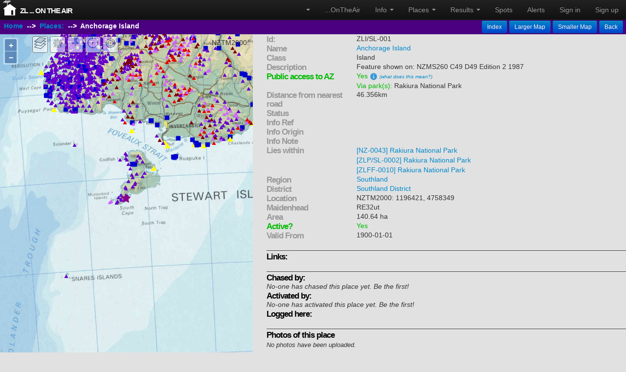

--- FILE ---
content_type: text/html; charset=utf-8
request_url: https://ontheair.nz/assets/ZLI_SL-001?
body_size: 6860
content:

<!DOCTYPE html>
<html>
  <head>
    <meta name="viewport" content="width=device-width, initial-scale=1.0, maximum-scale=1.0, user-scalable=0">
    <meta name="apple-mobile-web-app-capable" content="yes">
    <script src="/assets/ol.js"></script>
    <script src="/handsontable/handsontable.full.min.js"></script>
    <link rel="stylesheet" href="/assets/ol.css" type="text/css">
    <link rel="stylesheet" href="/handsontable/handsontable.full.css" type="text/css">
<script>
if( /Android|webOS|iPhone|iPod|iPad|BlackBerry/i.test(navigator.userAgent))
{
 var ismobile=true;
} else {
 var ismobile=false;
}
</script>

    <script>
      
      
      
      
       var def_proj='EPSG:2193' 
       var def_layer='NZTM Topo 2019' 
      
      
    </script>

    <title>... On The Air</title>
    <link data-turbolinks-track="true" href="/assets/application-f6cb8d2a4cd336d035367d8295ab867a.css" media="all" rel="stylesheet" />
    <link href="/assets/application-f6cb8d2a4cd336d035367d8295ab867a.css" jquery-ui.mi="true" media="all" rel="stylesheet" />

    <script data-turbolinks-track="true" src="/assets/application-2097248d6b0693d0d095cae58365cfe4.js"></script>
    <meta content="authenticity_token" name="csrf-param" />
<meta content="z3Qw3SPRRyjJ5+79+H0YaUneN7MK5tfzUSHf95wzwH8=" name="csrf-token" />
    <!--[if lt IE 9]>
<script src="http://html5shim.googlecode.com/svn/trunk/html5.js"></script>
<![endif]-->
 
    <meta name="google-site-verification" content="KIylIchG3986annyXGfxBNJ-qMOJCDG2tdcuUMFPoO0" />

</head>
 <body onload='site_init()' style="cursor: auto;"> 
  <form accept-charset="UTF-8" action="/redisplay" data-remote="true" id="thelink" method="post" name="selectform"><div style="display:none"><input name="utf8" type="hidden" value="&#x2713;" /></div>
    <div class="row">
     <input type="hidden" name="select"/>
     <input type="hidden" name="signed_in" value="false"/>
     <input type="hidden" name="selectname"/>
     <input type="hidden" name="selectx"/>
     <input type="hidden" name="selecty"/>
     <input type="hidden" name="selecttype"/>
     <input type="hidden" name="currentx"/>
     <input type="hidden" name="currenty"/>
     <input type="hidden" name="currentzoom"/>
    </div>
  </form>

       <header class="navbar navbar-fixed-top navbar-inverse">
      <div class="navbar-inner" style="font-size:0.8em">
<!--        <div class="container"> -->
        <div id="our_logo">
          <div id="rg-image">
            <img src='/assets/antenna32.png'>
          </div>
          <div id="rg-text">
            <a data-remote="true" href="/" id="logo" onclick="linkHandler(&#39;logo&#39;)">... On The Air</a>
          </div>
        </div>
          <nav>
            <ul class="nav pull-right" id="menus">
                <li id="fat-menu" class="dropdown">
                  <a href="#" class="dropdown-toggle" data-toggle="dropdown">
                     <span id="VK" style="display: none"><img class="flag" src='/assets/australia_flag_background_20.png'></span>
                     <span id="ZL" style="display: none"><img class="flag" src='/assets/new_zealand_flag_background_20.png'></span>
                     <b class="caret"></b>
                  </a>
                  <ul class="dropdown-menu">
                    <li><a data-remote="true" data-turbo-frame="_top" href="/dxcc/zl" onclick="map_switch_proj(&#39;2193&#39;);linkHandler(&#39;home_link&#39;);"><img alt="New zealand flag background 20" src="/assets/new_zealand_flag_background_20.png" /> ZL</a></li>
                    <li><a data-remote="true" data-turbo-frame="_top" href="/dxcc/vk" onclick="map_show_only_layer(&#39;OpenTopoMap&#39;); map_switch_proj(&#39;3857&#39;); map_current_proj = &#39;4326&#39;; map_current_projname = &#39;WGS&#39;; map_mpc.setProjection(ol.proj.get(&#39;EPSG:&#39;+map_current_proj)); map_current_projdp = 4; map_set_coord_format(); linkHandler(&#39;home_link&#39;);"><img alt="Australia flag background 20" src="/assets/australia_flag_background_20.png" /> VK</a></li>
                  </ul>
                </li>
                <li id="home_link"><a data-remote="true" href="/" id="home_link" onclick="linkHandler(&#39;home_link&#39;)">...OnTheAir</a></li>
                <li id="fat-menu" class="dropdown">
                  <a href="#" class="dropdown-toggle" data-toggle="dropdown">
                     Info <b class="caret"></b>
                  </a>
                  <ul class="dropdown-menu">
                    <li><a href="/assets/ontheair-users-guide.pdf" target="_blank">Users Guide</a></li>
                    <li class="divider"></li>
                      <li><a data-remote="true" href="/topics/1" id="about_link" onclick="linkHandler(&#39;about_link&#39;)">Alerts - Going Portable</a></li>
                      <li><a data-remote="true" href="/topics/42" id="about_link" onclick="linkHandler(&#39;about_link&#39;)">Awards</a></li>
                      <li><a data-remote="true" href="/topics/3" id="about_link" onclick="linkHandler(&#39;about_link&#39;)">Chat forums</a></li>
                      <li><a data-remote="true" href="/topics/32" id="about_link" onclick="linkHandler(&#39;about_link&#39;)">Just Testing</a></li>
                      <li><a data-remote="true" href="/topics/41" id="about_link" onclick="linkHandler(&#39;about_link&#39;)">Photos</a></li>
                      <li><a data-remote="true" href="/topics/35" id="about_link" onclick="linkHandler(&#39;about_link&#39;)">Spots - Spotted Portable</a></li>
                      <li><a data-remote="true" href="/topics/44" id="about_link" onclick="linkHandler(&#39;about_link&#39;)">Test ALERTs</a></li>
                      <li><a data-remote="true" href="/topics/43" id="about_link" onclick="linkHandler(&#39;about_link&#39;)">Test SPOTs</a></li>
                      <li><a data-remote="true" href="/topics/47" id="about_link" onclick="linkHandler(&#39;about_link&#39;)">Website - Acknowledgements</a></li>
                      <li><a data-remote="true" href="/topics/48" id="about_link" onclick="linkHandler(&#39;about_link&#39;)">Website - issues and bug reports</a></li>
                      <li><a data-remote="true" href="/topics/46" id="about_link" onclick="linkHandler(&#39;about_link&#39;)">Website - Privacy and Security</a></li>
                      <li><a data-remote="true" href="/topics/40" id="about_link" onclick="linkHandler(&#39;about_link&#39;)">ZLOTA - FAQ</a></li>
                      <li><a data-remote="true" href="/topics/45" id="about_link" onclick="linkHandler(&#39;about_link&#39;)">ZLOTA - Rules</a></li>
                      <li><a data-remote="true" href="/topics/4" id="about_link" onclick="linkHandler(&#39;about_link&#39;)">ZLOTA - What&#39;s New</a></li>
                  </ul>
                </li>



                <li id="fat-menu" class="dropdown">
                  <a href="#" class="dropdown-toggle" data-toggle="dropdown">
                     Places <b class="caret"></b>
                  </a>
                  <ul class="dropdown-menu">
                    <li><b>&nbsp;ZL...</b></li>
                    <li><a data-remote="true" href="/assets" id="places_link" onclick="linkHandler(&#39;places_link&#39;)">Places</a></li>
                    <li><a data-remote="true" href="/districts" id="district_link" onclick="linkHandler(&#39;district_link&#39;)">Districts</a></li>
                    <li><a data-remote="true" href="/regions" id="region_link" onclick="linkHandler(&#39;region_link&#39;)">Regions</a></li>
                    <li><a data-remote="true" href="/geology" id="geology_link" onclick="linkHandler(&#39;geology_link&#39;)">Geology</a></li>
                    <li class="divider"></li>                  
                    <li><b>&nbsp;VK...</b></li>
                    <li><a data-remote="true" href="/vkassets" id="vk" onclick="linkHandler(&#39;vk&#39;)">Places</a></li>
                  </ul>
                </li>

                <li id="fat-menu" class="dropdown">
                  <a href="#" class="dropdown-toggle" data-toggle="dropdown">
                     Results <b class="caret"></b>
                  </a>
                  <ul class="dropdown-menu">
                    <li><a data-remote="true" href="/recent" id="recent_link" onclick="linkHandler(&#39;recent_link&#39;)">Recent</a></li>
                    <li><a data-remote="true" href="/results" id="results_link" onclick="linkHandler(&#39;results_link&#39;)">Honour Rolls</a></li>
                    <li><a data-remote="true" href="/awards" id="awards_link" onclick="linkHandler(&#39;awards_link&#39;)">Awards</a></li>
                  </ul>
                </li>
                <li><a data-remote="true" href="/spots" id="spots_link" onclick="linkHandler(&#39;spots_link&#39;)">Spots</a></li>
                <li><a data-remote="true" href="/alerts" id="alerts_link" onclick="linkHandler(&#39;alerts_link&#39;)">Alerts</a></li>

                <li><a data-remote="true" href="/signin">Sign in</a></li>
                <li><a data-remote="true" href="/signup">Sign up</a></li>

            </ul>
          </nav>
<!--        </div>-->
      </div>
    </header>


   <div class="row-fluid">
   <div id="main_page" class="container-fluid"> 
   <div id="actionbar-full" class="span12"> </div>
   <div id="actionbar-push"> </div>
    <div id="left_panel" class="span5"> 
      <div id="map_map">
   <div id="page_status" style="z-index:1000;position:absolute;right:10px;"></div> 
   <div id="tooltip"></div>
</div>

    </div> 
    <div id="right_panel" class="span7"> 

      <script> 
  document.getElementById("page_status").innerHTML = '';
  document.body.classList.remove('loading');
  document.title = 'ZL ... On The Air';
  document.getElementById('logo').innerHTML='ZL ... On The Air';
</script>

<div id="actionbar" class="span7">
  <div id="crumbs">
    <a data-remote="true" href="/" id="home" onclick="linkHandler(&#39;home&#39;)">Home</a>
    &nbsp;--&gt;&nbsp;
    <a data-remote="true" href="/assets" id="assets" onclick="linkHandler(&#39;assets&#39;)">Places:</a>
    &nbsp;--&gt;&nbsp;
    <b>Anchorage Island</b>
  </div>

  <div id="controls">
    <a class="btn btn-small btn-primary" data-remote="true" href="/assets" id="index" onclick="linkHandler(&#39;index&#39;)">Index</a>
          <span id="larger_map"><a class="btn btn-small btn-primary" href="#" onclick="site_bigger_map(); return false;">Larger Map</a></span>
      <span id="smaller_map"><a class="btn btn-small btn-primary" href="#" onclick="site_smaller_map(); return false;">Smaller Map</a></span>
      <span id="Back"><a class="btn btn-small btn-primary" data-remote="true" href="/?back=true" onclick="linkHandler(&#39;back&#39;)">Back</a></span>

  </div>
</div>

<div id="right_scroll">
  
      <!-- clear flash as if we use partials it won't clear itself -->


  <div class="erow" id="id">
    <div class="rowtitle">Id:</div>
      <div class="rowtext">ZLI/SL-001</div>
  </div>

  <div class="erow" id="name">
    <div class="rowtitle">Name</div>
    <div class="rowtext"> 
      <a data-remote="true" href="/assets/ZLI_SL-001" id="asset" onclick="linkHandler(&#39;asset&#39;)">Anchorage Island</a>
    </div>
  </div>

  <div class="erow" id="class">
    <div class="rowtitle">Class</div>
    <div class="rowtext"> 
      Island
    </div>
  </div>


  <div class="erow" id="description">
    <div class="rowtitle">Description</div>
    <div class="rowtext"> 
      Feature shown on: NZMS260 C49 D49 Edition 2 1987
    </div>
  </div>




    <div class="erow" id="publicaccess" style="color:#00bb00">
      <div class="rowtitle" style="color:#00bb00">Public access to AZ</div>
      <div class="rowtext">
        Yes <a data-remote="true" href="/posts/831/" id="link" onclick="linkHandler(&#39;home&#39;)"><img alt="Info" src="/assets/info.png" /></a>  
        <small><i><a data-remote="true" href="/posts/831/" id="link" onclick="linkHandler(&#39;home&#39;)">(what does this mean?)</a></i></small>
      </div>
    </div>



      <div class="erow" id="parkids">
        <div class="rowtitle"></div>
        <div class="rowtext" style="color:#00bb00"> 
          Via park(s): 
          <span style="color:#333">
            Rakiura National Park
          </span>
        </div>
      </div>


    <div class="erow" id="name">
      <div class="rowtitle">Distance from nearest road</div>
      <div class="rowtext"> 
        46.356km
      </div>
    </div>

    <div class="erow" id="name">
      <div class="rowtitle">Status</div>
      <div class="rowtext"></div>
    </div>
    <div class="erow" id="name">
      <div class="rowtitle">Info Ref</div>
      <div class="rowtext"></div>
    </div>
    <div class="erow" id="name">
      <div class="rowtitle">Info Origin</div>
      <div class="rowtext"></div>
    </div>
    <div class="erow" id="name">
      <div class="rowtitle">Info Note</div>
      <div class="rowtext"></div>
    </div>

  <div class="erow" id="lies_within">
    <div class="rowtitle">Lies within</div>
    <div class="rowtext"> 
        <ul style="list-style-type:none;padding:0;margin:0;">
            <li><a data-remote="true" href="/assets/NZ-0043" id="link" onclick="linkHandler(&#39;home&#39;)">[NZ-0043] Rakiura National Park</a></li>
            <li><a data-remote="true" href="/assets/ZLP_SL-0002" id="link" onclick="linkHandler(&#39;home&#39;)">[ZLP/SL-0002] Rakiura National Park</a></li>
            <li><a data-remote="true" href="/assets/ZLFF-0010" id="link" onclick="linkHandler(&#39;home&#39;)">[ZLFF-0010] Rakiura National Park</a></li>
        </ul>
    </div>
  </div>

    <div class="erow" id="region">
      <div class="rowtitle">Region</div>
      <div class="rowtext"> 
        <a data-remote="true" href="/regions/SL" id="region" onclick="linkHandler(&#39;region&#39;)">Southland </a>
      </div>
    </div>

    <div class="erow" id="district">
      <div class="rowtitle">District</div>
      <div class="rowtext"> 
        <a data-remote="true" href="/districts/SD6" id="district" onclick="linkHandler(&#39;district&#39;)">Southland District</a>
      </div>
    </div>



  <div class="erow" id="location">
    <div class="rowtitle">Location</div>
      <div class="rowtext"> NZTM2000: 1196421, 4758349 </div>
  </div>

  <div class="erow" id="maidenhead">
    <div class="rowtitle">Maidenhead</div>
      <div class="rowtext"> RE32ut </div>
  </div>

    <div class="erow" id="area">
      <div class="rowtitle">Area</div>
      <div class="textext">140.64 ha</div>
    </div>


  <div class="erow" id="active" style=color:#00bb00>
    <div class="rowtitle" style=color:#00bb00>Active?</div>
    <div class="textext">Yes</div>
  </div>



    <div class="erow" id="doc">
      <div class="rowtitle">Valid From</div>
      <div class="textext">1900-01-01</div>
    </div>



  <div class="erow">
    <div class="hrline">
      <hr noshade size="4">
    </div>
  </div>

  <div class="erow"><div class="sectiontitle_bold">Links:</div>&nbsp;        
  </div>

  <div id="showlinks">
  </div>


  <div class="erow">
    <div class="hrline">
      <hr noshade size="4">
    </div>
  </div>

  <div class="sectiontitle_bold">Chased by:</div>
  <div class="erow" id="chased_by">
      <i>No-one has chased this place yet. Be the first!</i><br/>

    
        
    
  </div> 

  <div class="sectiontitle_bold">Activated by:</div>
  <div class="erow" id="activated_by">
      <i>No-one has activated this place yet. Be the first!</i><br/>
  </div> 

  <div class="sectiontitle_bold">Logged here:</div>
  <div class="erow">
  </div>


  <div class="erow">
    <div class="hrline">
      <hr noshade size="4">
    </div>
  </div>

  <div class="sectiontitle_bold" style="margin-bottom: 4px">Photos of this place</div>
  <div class="erow">
      <p><i>No photos have been uploaded. </i></p>
    <div class="photo-bar" id="photo_box">
      <div style="width:1000%">
      </div>
    </div>
  </div>
  <div class="erow">
  </div>



  <div class="erow">
    <div class="hrline">
      <hr noshade size="4">
    </div>
  </div>

  <div class="sectiontitle_bold">Comments</div>
    <div class="erow" id="comment_box">
      <p><i>No-one has commented yet, be the first! </i></p>
    </div>


  <div class="erow">
  </div>
</div>

<script>
  document.getElementById('actionbar-full').innerHTML=document.getElementById('actionbar').innerHTML;
    if(map_map) {
      if (map_map.getView().getProjection().code_!='EPSG:2193') {
        //Switch to web-mercator / opentopomap for overseas sites
        map_show_only_layer('NZTM Topo 2019');
        map_switch_proj('2193');
        //switch coordinate display to WGS long/lat
        map_current_proj = '2193';
        map_current_projname = 'NZTM';
        map_mpc.setProjection(ol.proj.get('EPSG:'+map_current_proj));
        map_current_projdp = 0;
        map_set_coord_format();
      }
    }

  place_init('POINT (167.670611111111 -47.2042222222222)',  0, site_purple_star);
    place_init('MULTIPOLYGON(((167.681060162373 -47.2078515259241,167.681063123818 -47.2078658038755,167.681006662428 -47.2085393387957,167.680696001971 -47.2090907161304,167.680477284098 -47.2093306892199,167.680090512194 -47.2100138940098,167.67970738028 -47.2100365409255,167.679472869288 -47.2101649400912,167.679170768934 -47.2106265553284,167.679145500487 -47.2109183847464,167.679032085681 -47.2110945268335,167.678582835913 -47.2113242575977,167.678331168341 -47.211562763672,167.678161304169 -47.2116237237215,167.677995245834 -47.2116172483198,167.677839092646 -47.2115210736543,167.677804460341 -47.2111364440747,167.677715000018 -47.2110206972481,167.677068439957 -47.210837833079,167.67696964837 -47.2108334434953,167.676616120359 -47.2111133910033,167.676352589007 -47.2111025817935,167.67594307562 -47.210861739111,167.675684671952 -47.2107835517772,167.675348751693 -47.2108380287094,167.674920397804 -47.2108216928858,167.674664058173 -47.2107219615031,167.674355580365 -47.2104621678323,167.673591873469 -47.2100937965495,167.673112174273 -47.209743457627,167.673077302565 -47.2096517675208,167.673031129571 -47.2094018308215,167.672783396266 -47.2092123380282,167.672367466045 -47.2090388004824,167.672040982748 -47.208981012759,167.67151385719 -47.2089602703865,167.671245119872 -47.2090177234815,167.670948584803 -47.2090063346327,167.67075390599 -47.2089535053333,167.67033558984 -47.2084183939178,167.670276929033 -47.2083265456409,167.67044646024 -47.2078824889116,167.670460192457 -47.2077253554882,167.670283551422 -47.2074705134349,167.670448780062 -47.2070713351244,167.670461194934 -47.2069141430666,167.670403938659 -47.2068214558571,167.670176254523 -47.2067680580583,167.669674795727 -47.2068385880962,167.66937910632 -47.2068046973669,167.668849532825 -47.2064232736941,167.668223565183 -47.2063990172426,167.667998121964 -47.2063222783437,167.66781205968 -47.2061796871853,167.667480986498 -47.2057836565519,167.667118529957 -47.2057702235815,167.666781798389 -47.2058471734602,167.66564523823 -47.2063887811971,167.665067075503 -47.2065694516446,167.664059841988 -47.2067553432196,167.663398792349 -47.2067520327315,167.662914068011 -47.2066204637643,167.662314295504 -47.2062818514371,167.662131238172 -47.2060943142177,167.662142841046 -47.2059596208932,167.661857928592 -47.2058135153164,167.661428388487 -47.2057961730705,167.66129874815 -47.2057687608637,167.661084836916 -47.2055582127515,167.661096442305 -47.2054235195223,167.661353301358 -47.2051176749668,167.661699486333 -47.2049284867719,167.662064002879 -47.2049203952629,167.662169328157 -47.2048565827269,167.661666291386 -47.2045439107652,167.661572570096 -47.204473029533,167.661555554927 -47.2042919904008,167.661940454616 -47.2036303891211,167.662088152286 -47.2034557898532,167.662293087299 -47.2033738816905,167.662490726458 -47.2033817883588,167.662678917767 -47.2035019490274,167.662807717411 -47.2035518575011,167.66298187898 -47.2034460417208,167.663168475265 -47.2031830343184,167.663308873873 -47.2030982487009,167.663579742389 -47.2030183748622,167.664377673046 -47.2029592777392,167.66568348468 -47.2027623469233,167.667116463509 -47.2022321375198,167.66728547626 -47.202193691467,167.667647822541 -47.2022080214239,167.668059382877 -47.2024264546225,167.668299380452 -47.2023235621968,167.668341827309 -47.2022118754312,167.668205424714 -47.2018686799549,167.667770380347 -47.201536526593,167.667245481019 -47.2014933255849,167.666886124997 -47.2014340572796,167.666761628983 -47.2013392749077,167.666881516678 -47.201095826885,167.668058160801 -47.2004658559916,167.668361932737 -47.2003874365196,167.668982696314 -47.2004790684901,167.669121761642 -47.2003942170539,167.669137645846 -47.2002146442329,167.668994792613 -47.1999387673594,167.669011510332 -47.1997366966419,167.669118881202 -47.1996513359019,167.669449206383 -47.1996407992298,167.669775629785 -47.1996985942759,167.669914605828 -47.1996146394271,167.669740143863 -47.1993373568238,167.669686712634 -47.1991772340112,167.669696145001 -47.1990649789343,167.670140283314 -47.1989017609723,167.670744820541 -47.198789847325,167.671439527446 -47.1987720821717,167.671841307434 -47.1987196480682,167.672382887919 -47.1985607567575,167.672850511024 -47.1985112481098,167.674005559981 -47.1985337729319,167.674299058723 -47.1985900911011,167.674680588215 -47.1987629970719,167.674971941309 -47.1988417529199,167.675169565696 -47.1988496377622,167.675541397464 -47.1987507896531,167.677121734203 -47.1988345538633,167.677521276773 -47.1988054369197,167.678081313605 -47.1988267168368,167.678528789493 -47.199001638219,167.678857364961 -47.1990369680385,167.679269295077 -47.198850651675,167.67957304151 -47.1987722024837,167.679831478714 -47.1988494835854,167.68007398387 -47.1991072361778,167.680261371402 -47.1992498662506,167.680553563817 -47.1993061099834,167.680753336016 -47.1992915457267,167.681028449521 -47.1991667515612,167.681297126803 -47.1991092753011,167.6815842019 -47.1992328934654,167.681985476499 -47.199586928761,167.682651974745 -47.1999058643065,167.68307298348 -47.2000119878154,167.683328460402 -47.2001341986278,167.683483763182 -47.2002528640553,167.683568844192 -47.2004143833862,167.683523545124 -47.2005701159001,167.683314364856 -47.2006969411839,167.683079433536 -47.2007333855638,167.682940389409 -47.2008182539314,167.68290020434 -47.2009066090821,167.683123519821 -47.2017944746164,167.683124028141 -47.2021766860821,167.683041426246 -47.2023767335547,167.682766300842 -47.2025015324076,167.682338097189 -47.2024843267765,167.682138227668 -47.2024997913252,167.681798565344 -47.2026217228656,167.681589372934 -47.2027485449155,167.680855154053 -47.2036218409966,167.68073755549 -47.2038419665313,167.680723854572 -47.2039991014143,167.68080810479 -47.2041831206036,167.681262479233 -47.2046738215964,167.681374626635 -47.204925781688,167.681355808747 -47.2051502935612,167.680986495496 -47.20560982944,167.680927483571 -47.2059226955421,167.681129833892 -47.2062687998789,167.680986481376 -47.2063985446815,167.680783708738 -47.2064580466761,167.680729814174 -47.2067035357097,167.680968963968 -47.2074118299345,167.681060162373 -47.2078515259241)))',  1,site_highlight_polygon);
    place_init('MULTIPOLYGON(((167.681060162373 -47.2078515259241,167.681063123818 -47.2078658038755,167.681006662428 -47.2085393387957,167.680696001971 -47.2090907161304,167.680477284098 -47.2093306892199,167.680090512194 -47.2100138940098,167.67970738028 -47.2100365409255,167.679472869288 -47.2101649400912,167.679170768934 -47.2106265553284,167.679145500487 -47.2109183847464,167.679032085681 -47.2110945268335,167.678582835913 -47.2113242575977,167.678331168341 -47.211562763672,167.678161304169 -47.2116237237215,167.677995245834 -47.2116172483198,167.677839092646 -47.2115210736543,167.677804460341 -47.2111364440747,167.677715000018 -47.2110206972481,167.677068439957 -47.210837833079,167.67696964837 -47.2108334434953,167.676616120359 -47.2111133910033,167.676352589007 -47.2111025817935,167.67594307562 -47.210861739111,167.675684671952 -47.2107835517772,167.675348751693 -47.2108380287094,167.674920397804 -47.2108216928858,167.674664058173 -47.2107219615031,167.674355580365 -47.2104621678323,167.673591873469 -47.2100937965495,167.673112174273 -47.209743457627,167.673077302565 -47.2096517675208,167.673031129571 -47.2094018308215,167.672783396266 -47.2092123380282,167.672367466045 -47.2090388004824,167.672040982748 -47.208981012759,167.67151385719 -47.2089602703865,167.671245119872 -47.2090177234815,167.670948584803 -47.2090063346327,167.67075390599 -47.2089535053333,167.67033558984 -47.2084183939178,167.670276929033 -47.2083265456409,167.67044646024 -47.2078824889116,167.670460192457 -47.2077253554882,167.670283551422 -47.2074705134349,167.670448780062 -47.2070713351244,167.670461194934 -47.2069141430666,167.670403938659 -47.2068214558571,167.670176254523 -47.2067680580583,167.669674795727 -47.2068385880962,167.66937910632 -47.2068046973669,167.668849532825 -47.2064232736941,167.668223565183 -47.2063990172426,167.667998121964 -47.2063222783437,167.66781205968 -47.2061796871853,167.667480986498 -47.2057836565519,167.667118529957 -47.2057702235815,167.666781798389 -47.2058471734602,167.66564523823 -47.2063887811971,167.665067075503 -47.2065694516446,167.664059841988 -47.2067553432196,167.663398792349 -47.2067520327315,167.662914068011 -47.2066204637643,167.662314295504 -47.2062818514371,167.662131238172 -47.2060943142177,167.662142841046 -47.2059596208932,167.661857928592 -47.2058135153164,167.661428388487 -47.2057961730705,167.66129874815 -47.2057687608637,167.661084836916 -47.2055582127515,167.661096442305 -47.2054235195223,167.661353301358 -47.2051176749668,167.661699486333 -47.2049284867719,167.662064002879 -47.2049203952629,167.662169328157 -47.2048565827269,167.661666291386 -47.2045439107652,167.661572570096 -47.204473029533,167.661555554927 -47.2042919904008,167.661940454616 -47.2036303891211,167.662088152286 -47.2034557898532,167.662293087299 -47.2033738816905,167.662490726458 -47.2033817883588,167.662678917767 -47.2035019490274,167.662807717411 -47.2035518575011,167.66298187898 -47.2034460417208,167.663168475265 -47.2031830343184,167.663308873873 -47.2030982487009,167.663579742389 -47.2030183748622,167.664377673046 -47.2029592777392,167.66568348468 -47.2027623469233,167.667116463509 -47.2022321375198,167.66728547626 -47.202193691467,167.667647822541 -47.2022080214239,167.668059382877 -47.2024264546225,167.668299380452 -47.2023235621968,167.668341827309 -47.2022118754312,167.668205424714 -47.2018686799549,167.667770380347 -47.201536526593,167.667245481019 -47.2014933255849,167.666886124997 -47.2014340572796,167.666761628983 -47.2013392749077,167.666881516678 -47.201095826885,167.668058160801 -47.2004658559916,167.668361932737 -47.2003874365196,167.668982696314 -47.2004790684901,167.669121761642 -47.2003942170539,167.669137645846 -47.2002146442329,167.668994792613 -47.1999387673594,167.669011510332 -47.1997366966419,167.669118881202 -47.1996513359019,167.669449206383 -47.1996407992298,167.669775629785 -47.1996985942759,167.669914605828 -47.1996146394271,167.669740143863 -47.1993373568238,167.669686712634 -47.1991772340112,167.669696145001 -47.1990649789343,167.670140283314 -47.1989017609723,167.670744820541 -47.198789847325,167.671439527446 -47.1987720821717,167.671841307434 -47.1987196480682,167.672382887919 -47.1985607567575,167.672850511024 -47.1985112481098,167.674005559981 -47.1985337729319,167.674299058723 -47.1985900911011,167.674680588215 -47.1987629970719,167.674971941309 -47.1988417529199,167.675169565696 -47.1988496377622,167.675541397464 -47.1987507896531,167.677121734203 -47.1988345538633,167.677521276773 -47.1988054369197,167.678081313605 -47.1988267168368,167.678528789493 -47.199001638219,167.678857364961 -47.1990369680385,167.679269295077 -47.198850651675,167.67957304151 -47.1987722024837,167.679831478714 -47.1988494835854,167.68007398387 -47.1991072361778,167.680261371402 -47.1992498662506,167.680553563817 -47.1993061099834,167.680753336016 -47.1992915457267,167.681028449521 -47.1991667515612,167.681297126803 -47.1991092753011,167.6815842019 -47.1992328934654,167.681985476499 -47.199586928761,167.682651974745 -47.1999058643065,167.68307298348 -47.2000119878154,167.683328460402 -47.2001341986278,167.683483763182 -47.2002528640553,167.683568844192 -47.2004143833862,167.683523545124 -47.2005701159001,167.683314364856 -47.2006969411839,167.683079433536 -47.2007333855638,167.682940389409 -47.2008182539314,167.68290020434 -47.2009066090821,167.683123519821 -47.2017944746164,167.683124028141 -47.2021766860821,167.683041426246 -47.2023767335547,167.682766300842 -47.2025015324076,167.682338097189 -47.2024843267765,167.682138227668 -47.2024997913252,167.681798565344 -47.2026217228656,167.681589372934 -47.2027485449155,167.680855154053 -47.2036218409966,167.68073755549 -47.2038419665313,167.680723854572 -47.2039991014143,167.68080810479 -47.2041831206036,167.681262479233 -47.2046738215964,167.681374626635 -47.204925781688,167.681355808747 -47.2051502935612,167.680986495496 -47.20560982944,167.680927483571 -47.2059226955421,167.681129833892 -47.2062687998789,167.680986481376 -47.2063985446815,167.680783708738 -47.2064580466761,167.680729814174 -47.2067035357097,167.680968963968 -47.2074118299345,167.681060162373 -47.2078515259241)))',  1,site_az_style);

  function editlinks() {
    if (document.getElementById('showlinks').style.display=="none") {
      document.getElementById('showlinks').style.display="block";
      document.getElementById('editlinks').style.display="none";
    } else {
      document.getElementById('showlinks').style.display="none";
      document.getElementById('editlinks').style.display="block";
    }
  }
</script>



    </div> 
    <div class="clear"></div> 
  </div>
  </div>
<div class="spinner_modal"></div>
</body>

</html>
